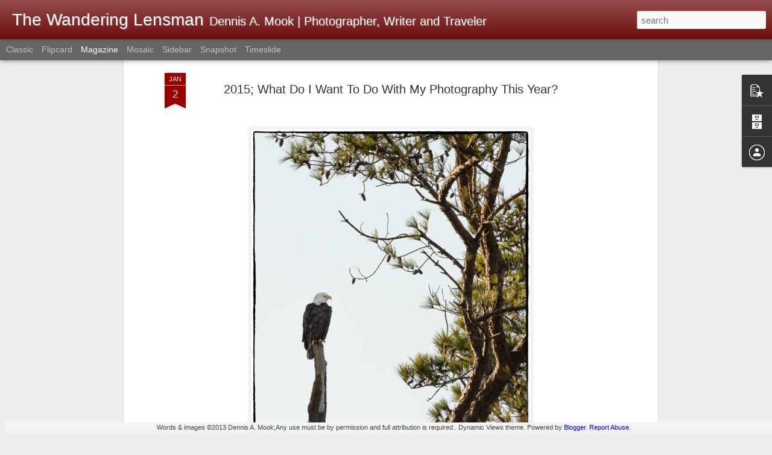

--- FILE ---
content_type: text/javascript; charset=UTF-8
request_url: https://www.thewanderinglensman.com/?v=0&action=initial&widgetId=PopularPosts1&responseType=js&xssi_token=AOuZoY4WNyLjTA6W-p1Imrc1Nz4BDS6Enw%3A1769128191653
body_size: 3671
content:
try {
_WidgetManager._HandleControllerResult('PopularPosts1', 'initial',{'title': 'Popular Posts', 'showSnippets': false, 'showThumbnails': true, 'thumbnailSize': 72, 'showAuthor': false, 'showDate': false, 'posts': [{'id': '8482312537801642269', 'title': 'How To Determine The Shutter Count On Your Olympus Camera', 'href': 'https://www.thewanderinglensman.com/2019/11/how-to-determine-shutter-count-on-your.html', 'snippet': '    Winter Shadow, Colonial Williamsburg, Virginia (click to enlarge)  Olympus E-M1 Mark II; 12-40mm f/2.8 lens @ 35mm; 1/640th sec. @ f/8; ...', 'thumbnail': 'https://blogger.googleusercontent.com/img/b/R29vZ2xl/AVvXsEjOUjrYjW9htVtbie6KlYmUDWm9i7DFRI6vpUsladlWYJuzt5Fh4AbDFKCKPXQOH4hXja5VVFMwjQlKe6zcQXToStdKfp8IxjIYvNSn5h3lMnC0-4xcHKK3okDGnU-Et_Umh61vYEM3OTfY/s72-c/%25C2%25A92017+Dennis+A.+Mook%253B+All+Rights+Reserved%253B+Williamsburg+Winter+Shadow-00209.jpg', 'featuredImage': 'https://blogger.googleusercontent.com/img/b/R29vZ2xl/AVvXsEjOUjrYjW9htVtbie6KlYmUDWm9i7DFRI6vpUsladlWYJuzt5Fh4AbDFKCKPXQOH4hXja5VVFMwjQlKe6zcQXToStdKfp8IxjIYvNSn5h3lMnC0-4xcHKK3okDGnU-Et_Umh61vYEM3OTfY/s640/%25C2%25A92017+Dennis+A.+Mook%253B+All+Rights+Reserved%253B+Williamsburg+Winter+Shadow-00209.jpg'}, {'id': '6349643686986506831', 'title': 'The Fujifilm Pixel Shift Multi-Shot Feature On The X-T5 And X-H2;  How Good Are The 160mp Files?', 'href': 'https://www.thewanderinglensman.com/2023/02/the-fujifilm-pixel-shift-multi-shot.html', 'snippet': 'This is one of the test images created from combining 20 exposures from my Fujifilm X-T5 using the Pixel Shift Multi-Shot feature.\xa0 Unfortun...', 'thumbnail': 'https://blogger.googleusercontent.com/img/b/R29vZ2xl/AVvXsEiZUd7kk0ojMLInnsFm9uEz3UlemDU5JtBiEnA5MEpjqDAskQbKbfYE6sT44tNwNVXbaPgGJB2aI7mAfbJDdt4EvL5RWONdDFOcQIHIM9w1M8_VP4_dGv0bJo2e7ZUxl54sUx9X0EaR4evEX626tuzqSXXMkFU3BT5DuP-V7hIVuyz2_UaA-_5OGSCniw/s72-w640-c-h426/%C2%A92023%20Dennis%20A.%20Mook;%20All%20Rights%20Reserved;%20Pixel%20Shift%20Image%20(1)-0571.jpg', 'featuredImage': 'https://blogger.googleusercontent.com/img/b/R29vZ2xl/AVvXsEiZUd7kk0ojMLInnsFm9uEz3UlemDU5JtBiEnA5MEpjqDAskQbKbfYE6sT44tNwNVXbaPgGJB2aI7mAfbJDdt4EvL5RWONdDFOcQIHIM9w1M8_VP4_dGv0bJo2e7ZUxl54sUx9X0EaR4evEX626tuzqSXXMkFU3BT5DuP-V7hIVuyz2_UaA-_5OGSCniw/w640-h426/%C2%A92023%20Dennis%20A.%20Mook;%20All%20Rights%20Reserved;%20Pixel%20Shift%20Image%20(1)-0571.jpg'}, {'id': '4747899177849651430', 'title': 'What\u2019s Happened To The Online Photographer\u2019s Blog Site?  I Have The Answer!', 'href': 'https://www.thewanderinglensman.com/2025/09/whats-happened-to-online-photographers.html', 'snippet': 'Being a avid reader of The Online Photographer  blog, Mike Johnston, the proprietor, editor, chief bottle washer and writer extraordinaire, ...', 'thumbnail': 'https://blogger.googleusercontent.com/img/a/AVvXsEgjnWh2H5Q_PgwATnA1cc0cGo5S_V4d4pUOIx8lJaylWhRdOxaWe1DLFI-W26PZfu_TFGgKW44dkkpvmy625-EJjUzIamb6T3OwIlEGpGqH6RHzZkFIf6O_WtpBUbQdyUQ-5hpGZPdvpaCopKGjakVl63KK-dOtRZ8jXbZIbfmP7RAIogmEE9JRM7ylfnYM\x3ds72-w400-c-h400', 'featuredImage': 'https://blogger.googleusercontent.com/img/a/AVvXsEgjnWh2H5Q_PgwATnA1cc0cGo5S_V4d4pUOIx8lJaylWhRdOxaWe1DLFI-W26PZfu_TFGgKW44dkkpvmy625-EJjUzIamb6T3OwIlEGpGqH6RHzZkFIf6O_WtpBUbQdyUQ-5hpGZPdvpaCopKGjakVl63KK-dOtRZ8jXbZIbfmP7RAIogmEE9JRM7ylfnYM\x3dw400-h400'}, {'id': '7786782223659394698', 'title': 'Interesting Charts', 'href': 'https://www.thewanderinglensman.com/2022/12/interesting-charts.html', 'snippet': 'During my photographic reading, I stumbled upon these three charts.\xa0 I found them interesting and thought some of you may as well. This char...', 'thumbnail': 'https://blogger.googleusercontent.com/img/b/R29vZ2xl/AVvXsEjVDlKnlXuLcnT9-yvFdmsY1Vkf2W1yK9tuRE7KPOKxJuZtF7EZVIOxs87qIfiHv1qGAlkRf6g1SYhXuDhra1kKTrpKpT8o21ocDks9p7F92EaYksCyoXcDBlVhv2U6PzEpBKuy60NmVlIYHBh4ikV3AyHdTeM7G-dlJN5RbHLxyt3ow_nMj1oaS7-ifA/s72-w640-c-h384/Pixel%20Density%20v%20Sensor%20Size%20Chart.jpg', 'featuredImage': 'https://blogger.googleusercontent.com/img/b/R29vZ2xl/AVvXsEjVDlKnlXuLcnT9-yvFdmsY1Vkf2W1yK9tuRE7KPOKxJuZtF7EZVIOxs87qIfiHv1qGAlkRf6g1SYhXuDhra1kKTrpKpT8o21ocDks9p7F92EaYksCyoXcDBlVhv2U6PzEpBKuy60NmVlIYHBh4ikV3AyHdTeM7G-dlJN5RbHLxyt3ow_nMj1oaS7-ifA/w640-h384/Pixel%20Density%20v%20Sensor%20Size%20Chart.jpg'}, {'id': '3091710298742482725', 'title': 'IF You Had The Chance To Start Over And Re-Buy All Your Photo Gear, What Would You Buy?', 'href': 'https://www.thewanderinglensman.com/2026/01/if-you-had-chance-to-start-over-and-re.html', 'snippet': 'OM-1 Mark II; 8-25mm f/4 PRO lens @ 25mm; 1/25th sec. @ f/5.6; ISO 6400; Exp. Comp. -0.07 It\u2019s Friday during a dreary January. \xa0Instead of a...', 'thumbnail': 'https://blogger.googleusercontent.com/img/b/R29vZ2xl/AVvXsEi9FoOAkq2BbBaVL6jd1tZMpR3xoLZ3IqwSmFJP-v6DqCmA0dC_C9EVIYDx-H3eStTZGs3GWtlCGuH_N8yFn3zWeOG_wsOqIdY6Ok01MiSu8LrUgb1stMPwWaSPbIRPZrlzFytg3nUf6jJBWadZDdO2vdCm8QKTSyzdL7DuR4KoPo9fcMcW4EmtVY-r4HkB/s72-w480-c-h640/%C2%A92025%20Dennis%20A.%20Mook;%20All%20Rights%20Reserved;%20Upper%20Antelope%20Canyon;%20Page,%20AZ-05050.jpg', 'featuredImage': 'https://blogger.googleusercontent.com/img/b/R29vZ2xl/AVvXsEi9FoOAkq2BbBaVL6jd1tZMpR3xoLZ3IqwSmFJP-v6DqCmA0dC_C9EVIYDx-H3eStTZGs3GWtlCGuH_N8yFn3zWeOG_wsOqIdY6Ok01MiSu8LrUgb1stMPwWaSPbIRPZrlzFytg3nUf6jJBWadZDdO2vdCm8QKTSyzdL7DuR4KoPo9fcMcW4EmtVY-r4HkB/w480-h640/%C2%A92025%20Dennis%20A.%20Mook;%20All%20Rights%20Reserved;%20Upper%20Antelope%20Canyon;%20Page,%20AZ-05050.jpg'}, {'id': '6258595754020184075', 'title': 'A Few Words About The Ricoh GRIIIx Camera', 'href': 'https://www.thewanderinglensman.com/2026/01/a-few-words-about-ricoh-griiix-camera.html', 'snippet': 'All images were made with the GRIIIx.\xa0 Since I haven\x26#39;t been able to get out and photograph in quite some time, you may have seen a few o...', 'thumbnail': 'https://blogger.googleusercontent.com/img/b/R29vZ2xl/AVvXsEjSA2PGVw63ZftJdqi7h0BnKhJtjI3P_0Zlc78RF4zktNS2-pCvEwFXsJCECNyz7im78MiiaJIkbgyFscfO0V4v_-bxLCTg9O6uoMm_hdU2HJPbd3LxCmYUwwF-EtYFwOUse7YEfp5Ggmlp62bWJzjLJabcd3QfgtwxsmguEfT2xTWaytyBlQ9MFSjBFjLE/s72-w640-c-h426/%C2%A92025%20Dennis%20A.%20Mook;%20All%20Rights%20Reserved;%20GRIIIx%20Blog%20Images--2.jpg', 'featuredImage': 'https://blogger.googleusercontent.com/img/b/R29vZ2xl/AVvXsEjSA2PGVw63ZftJdqi7h0BnKhJtjI3P_0Zlc78RF4zktNS2-pCvEwFXsJCECNyz7im78MiiaJIkbgyFscfO0V4v_-bxLCTg9O6uoMm_hdU2HJPbd3LxCmYUwwF-EtYFwOUse7YEfp5Ggmlp62bWJzjLJabcd3QfgtwxsmguEfT2xTWaytyBlQ9MFSjBFjLE/w640-h426/%C2%A92025%20Dennis%20A.%20Mook;%20All%20Rights%20Reserved;%20GRIIIx%20Blog%20Images--2.jpg'}, {'id': '4989981847307805568', 'title': 'Image Quality Versus Experience Quality', 'href': 'https://www.thewanderinglensman.com/2025/12/image-quality-versus-experience-quality.html', 'snippet': 'One of my favorite photographs of my children.\xa0 Capturing their spirit and expressions was what was important to me, not the camera or lens ...', 'thumbnail': 'https://blogger.googleusercontent.com/img/b/R29vZ2xl/AVvXsEiz2LvzTDkMAM5mEcxWJK9LN05OxC17DpeKO_aXhyfBLI7CmMBfn_BBat_CeJzdy1vNkKrgk1FQ2wDtlJaZtFx-kCwpejasaBIO9zGVnk-ZdQQ2cVLtaEaAK09wwmx4Mqs8ClhHw6T_PIwrBRavvXIx-HgBNLMHt8PdLPDb4o2KWnHogEDCQtWkDPbaDh_N/s72-w640-c-h428/%C2%A92025%20Dennis%20A.%20Mook;%20All%20Rights%20Reserved;%20Chris%20\x26%20Sara;%20~three%20\x26%206%20yoa-71120.jpg', 'featuredImage': 'https://blogger.googleusercontent.com/img/b/R29vZ2xl/AVvXsEiz2LvzTDkMAM5mEcxWJK9LN05OxC17DpeKO_aXhyfBLI7CmMBfn_BBat_CeJzdy1vNkKrgk1FQ2wDtlJaZtFx-kCwpejasaBIO9zGVnk-ZdQQ2cVLtaEaAK09wwmx4Mqs8ClhHw6T_PIwrBRavvXIx-HgBNLMHt8PdLPDb4o2KWnHogEDCQtWkDPbaDh_N/w640-h428/%C2%A92025%20Dennis%20A.%20Mook;%20All%20Rights%20Reserved;%20Chris%20\x26%20Sara;%20~three%20\x26%206%20yoa-71120.jpg'}, {'id': '4129913547868816396', 'title': 'It Felt Really Good!', 'href': 'https://www.thewanderinglensman.com/2026/01/it-felt-really-good.html', 'snippet': 'Amtrak Train #65 passing the historic restored Lee Hall station in Newport News, Virginia All images made with a Fujifilm X-E5 and 16-55mm f...', 'thumbnail': 'https://blogger.googleusercontent.com/img/b/R29vZ2xl/AVvXsEgo-BqkmqEnzP5cMAUzVTQkCX2VbRQLTVkVm0KXFDAjRSnTtqGzfShcmFU1AnqkVa3vfWLbiF2lr-3SZQY4xnG4GlQ0T7tiLNZUXSBXS7Ygbv1MWtoW-b3bHtmzvESQBwa4y_GiBJntlyBh7K-567FbNNTgdpmgK6AbdPhAcWhVvwqE_V9U2JCh5uqySpjX/s72-w640-c-h360/%C2%A92025%20Dennis%20A.%20Mook;%20All%20Rights%20Reserved;%20Amtrak,%20Lee%20Hall;%20Seimens%20Charger%20%23334-00116.jpg', 'featuredImage': 'https://blogger.googleusercontent.com/img/b/R29vZ2xl/AVvXsEgo-BqkmqEnzP5cMAUzVTQkCX2VbRQLTVkVm0KXFDAjRSnTtqGzfShcmFU1AnqkVa3vfWLbiF2lr-3SZQY4xnG4GlQ0T7tiLNZUXSBXS7Ygbv1MWtoW-b3bHtmzvESQBwa4y_GiBJntlyBh7K-567FbNNTgdpmgK6AbdPhAcWhVvwqE_V9U2JCh5uqySpjX/w640-h360/%C2%A92025%20Dennis%20A.%20Mook;%20All%20Rights%20Reserved;%20Amtrak,%20Lee%20Hall;%20Seimens%20Charger%20%23334-00116.jpg'}, {'id': '3890138304928093874', 'title': 'Micro 4/3 Is Not Dead;  Making A Case For Micro 4/3 As The Best \u201cAll Around\u201d Camera System', 'href': 'https://www.thewanderinglensman.com/2023/08/micro-43-is-not-dead-making-case-for.html', 'snippet': 'All images illustrating this post were made with a variety of Olympus Micro 4/3 cameras and Olympus lenses. They include the E-M1, E-M1 Mark...', 'thumbnail': 'https://blogger.googleusercontent.com/img/b/R29vZ2xl/AVvXsEhiZg0sRF8q-CJK1HHisljHjDjOndIkZv473NRoDNl-NwaxX3uQouHgUtMZq1HNtH3MZpm6EhBaJpdU7ZuEoJ-fA4JBkB87_cETbp-a6p6nQQ3jsDOj5ebelhlX6qW1WuOTMX8SpC3V3Rq91XQuQ0wmZ3KhfPWQ4EZ8ccaIEpbRQ3c7MWc42Hq3UrBc1s8w/s72-w480-c-h640/%C2%A92023%20Dennis%20A.%20Mook;%20All%20Rights%20Reserved;%20Micro%204-3%20Example-3-2.jpg', 'featuredImage': 'https://blogger.googleusercontent.com/img/b/R29vZ2xl/AVvXsEhiZg0sRF8q-CJK1HHisljHjDjOndIkZv473NRoDNl-NwaxX3uQouHgUtMZq1HNtH3MZpm6EhBaJpdU7ZuEoJ-fA4JBkB87_cETbp-a6p6nQQ3jsDOj5ebelhlX6qW1WuOTMX8SpC3V3Rq91XQuQ0wmZ3KhfPWQ4EZ8ccaIEpbRQ3c7MWc42Hq3UrBc1s8w/w480-h640/%C2%A92023%20Dennis%20A.%20Mook;%20All%20Rights%20Reserved;%20Micro%204-3%20Example-3-2.jpg'}, {'id': '3266228226882423146', 'title': 'So, How Does The Cost Of Common Things Today Compare To The Past?', 'href': 'https://www.thewanderinglensman.com/2025/05/so-how-does-cost-of-common-things-today.html', 'snippet': 'Free Licensed Graphic by\xa0Vecteezy.com With all of the economic upheaval we\x26#39;ve experienced since 2020, first the recession caused by the ...', 'thumbnail': 'https://blogger.googleusercontent.com/img/b/R29vZ2xl/AVvXsEh9H9s_VL2LGoqX3dosJg7P0qCmCYY-8fA3CwvNjt-g4CvA_LZJ1jj22R7OCgslNZq6YGKbuXpQyfSOo-5IaSHoFsvnwOveHMwokq550KdmJhli5LcuT6GJueO-bXSRduNPF1SKDCN5nk9zTw0IbvciNnn8qHsV-yDA0DVyQ_flFLWS8LoxMEKXqZR2OABb/s72-c/US%20Dollar%20Sign%20Graphi..jpg', 'featuredImage': 'https://blogger.googleusercontent.com/img/b/R29vZ2xl/AVvXsEh9H9s_VL2LGoqX3dosJg7P0qCmCYY-8fA3CwvNjt-g4CvA_LZJ1jj22R7OCgslNZq6YGKbuXpQyfSOo-5IaSHoFsvnwOveHMwokq550KdmJhli5LcuT6GJueO-bXSRduNPF1SKDCN5nk9zTw0IbvciNnn8qHsV-yDA0DVyQ_flFLWS8LoxMEKXqZR2OABb/s320/US%20Dollar%20Sign%20Graphi..jpg'}]});
} catch (e) {
  if (typeof log != 'undefined') {
    log('HandleControllerResult failed: ' + e);
  }
}


--- FILE ---
content_type: text/javascript; charset=UTF-8
request_url: https://www.thewanderinglensman.com/?v=0&action=initial&widgetId=PopularPosts1&responseType=js&xssi_token=AOuZoY4WNyLjTA6W-p1Imrc1Nz4BDS6Enw%3A1769128191653
body_size: 3675
content:
try {
_WidgetManager._HandleControllerResult('PopularPosts1', 'initial',{'title': 'Popular Posts', 'showSnippets': false, 'showThumbnails': true, 'thumbnailSize': 72, 'showAuthor': false, 'showDate': false, 'posts': [{'id': '8482312537801642269', 'title': 'How To Determine The Shutter Count On Your Olympus Camera', 'href': 'https://www.thewanderinglensman.com/2019/11/how-to-determine-shutter-count-on-your.html', 'snippet': '    Winter Shadow, Colonial Williamsburg, Virginia (click to enlarge)  Olympus E-M1 Mark II; 12-40mm f/2.8 lens @ 35mm; 1/640th sec. @ f/8; ...', 'thumbnail': 'https://blogger.googleusercontent.com/img/b/R29vZ2xl/AVvXsEjOUjrYjW9htVtbie6KlYmUDWm9i7DFRI6vpUsladlWYJuzt5Fh4AbDFKCKPXQOH4hXja5VVFMwjQlKe6zcQXToStdKfp8IxjIYvNSn5h3lMnC0-4xcHKK3okDGnU-Et_Umh61vYEM3OTfY/s72-c/%25C2%25A92017+Dennis+A.+Mook%253B+All+Rights+Reserved%253B+Williamsburg+Winter+Shadow-00209.jpg', 'featuredImage': 'https://blogger.googleusercontent.com/img/b/R29vZ2xl/AVvXsEjOUjrYjW9htVtbie6KlYmUDWm9i7DFRI6vpUsladlWYJuzt5Fh4AbDFKCKPXQOH4hXja5VVFMwjQlKe6zcQXToStdKfp8IxjIYvNSn5h3lMnC0-4xcHKK3okDGnU-Et_Umh61vYEM3OTfY/s640/%25C2%25A92017+Dennis+A.+Mook%253B+All+Rights+Reserved%253B+Williamsburg+Winter+Shadow-00209.jpg'}, {'id': '6349643686986506831', 'title': 'The Fujifilm Pixel Shift Multi-Shot Feature On The X-T5 And X-H2;  How Good Are The 160mp Files?', 'href': 'https://www.thewanderinglensman.com/2023/02/the-fujifilm-pixel-shift-multi-shot.html', 'snippet': 'This is one of the test images created from combining 20 exposures from my Fujifilm X-T5 using the Pixel Shift Multi-Shot feature.\xa0 Unfortun...', 'thumbnail': 'https://blogger.googleusercontent.com/img/b/R29vZ2xl/AVvXsEiZUd7kk0ojMLInnsFm9uEz3UlemDU5JtBiEnA5MEpjqDAskQbKbfYE6sT44tNwNVXbaPgGJB2aI7mAfbJDdt4EvL5RWONdDFOcQIHIM9w1M8_VP4_dGv0bJo2e7ZUxl54sUx9X0EaR4evEX626tuzqSXXMkFU3BT5DuP-V7hIVuyz2_UaA-_5OGSCniw/s72-w640-c-h426/%C2%A92023%20Dennis%20A.%20Mook;%20All%20Rights%20Reserved;%20Pixel%20Shift%20Image%20(1)-0571.jpg', 'featuredImage': 'https://blogger.googleusercontent.com/img/b/R29vZ2xl/AVvXsEiZUd7kk0ojMLInnsFm9uEz3UlemDU5JtBiEnA5MEpjqDAskQbKbfYE6sT44tNwNVXbaPgGJB2aI7mAfbJDdt4EvL5RWONdDFOcQIHIM9w1M8_VP4_dGv0bJo2e7ZUxl54sUx9X0EaR4evEX626tuzqSXXMkFU3BT5DuP-V7hIVuyz2_UaA-_5OGSCniw/w640-h426/%C2%A92023%20Dennis%20A.%20Mook;%20All%20Rights%20Reserved;%20Pixel%20Shift%20Image%20(1)-0571.jpg'}, {'id': '4747899177849651430', 'title': 'What\u2019s Happened To The Online Photographer\u2019s Blog Site?  I Have The Answer!', 'href': 'https://www.thewanderinglensman.com/2025/09/whats-happened-to-online-photographers.html', 'snippet': 'Being a avid reader of The Online Photographer  blog, Mike Johnston, the proprietor, editor, chief bottle washer and writer extraordinaire, ...', 'thumbnail': 'https://blogger.googleusercontent.com/img/a/AVvXsEgjnWh2H5Q_PgwATnA1cc0cGo5S_V4d4pUOIx8lJaylWhRdOxaWe1DLFI-W26PZfu_TFGgKW44dkkpvmy625-EJjUzIamb6T3OwIlEGpGqH6RHzZkFIf6O_WtpBUbQdyUQ-5hpGZPdvpaCopKGjakVl63KK-dOtRZ8jXbZIbfmP7RAIogmEE9JRM7ylfnYM\x3ds72-w400-c-h400', 'featuredImage': 'https://blogger.googleusercontent.com/img/a/AVvXsEgjnWh2H5Q_PgwATnA1cc0cGo5S_V4d4pUOIx8lJaylWhRdOxaWe1DLFI-W26PZfu_TFGgKW44dkkpvmy625-EJjUzIamb6T3OwIlEGpGqH6RHzZkFIf6O_WtpBUbQdyUQ-5hpGZPdvpaCopKGjakVl63KK-dOtRZ8jXbZIbfmP7RAIogmEE9JRM7ylfnYM\x3dw400-h400'}, {'id': '7786782223659394698', 'title': 'Interesting Charts', 'href': 'https://www.thewanderinglensman.com/2022/12/interesting-charts.html', 'snippet': 'During my photographic reading, I stumbled upon these three charts.\xa0 I found them interesting and thought some of you may as well. This char...', 'thumbnail': 'https://blogger.googleusercontent.com/img/b/R29vZ2xl/AVvXsEjVDlKnlXuLcnT9-yvFdmsY1Vkf2W1yK9tuRE7KPOKxJuZtF7EZVIOxs87qIfiHv1qGAlkRf6g1SYhXuDhra1kKTrpKpT8o21ocDks9p7F92EaYksCyoXcDBlVhv2U6PzEpBKuy60NmVlIYHBh4ikV3AyHdTeM7G-dlJN5RbHLxyt3ow_nMj1oaS7-ifA/s72-w640-c-h384/Pixel%20Density%20v%20Sensor%20Size%20Chart.jpg', 'featuredImage': 'https://blogger.googleusercontent.com/img/b/R29vZ2xl/AVvXsEjVDlKnlXuLcnT9-yvFdmsY1Vkf2W1yK9tuRE7KPOKxJuZtF7EZVIOxs87qIfiHv1qGAlkRf6g1SYhXuDhra1kKTrpKpT8o21ocDks9p7F92EaYksCyoXcDBlVhv2U6PzEpBKuy60NmVlIYHBh4ikV3AyHdTeM7G-dlJN5RbHLxyt3ow_nMj1oaS7-ifA/w640-h384/Pixel%20Density%20v%20Sensor%20Size%20Chart.jpg'}, {'id': '3091710298742482725', 'title': 'IF You Had The Chance To Start Over And Re-Buy All Your Photo Gear, What Would You Buy?', 'href': 'https://www.thewanderinglensman.com/2026/01/if-you-had-chance-to-start-over-and-re.html', 'snippet': 'OM-1 Mark II; 8-25mm f/4 PRO lens @ 25mm; 1/25th sec. @ f/5.6; ISO 6400; Exp. Comp. -0.07 It\u2019s Friday during a dreary January. \xa0Instead of a...', 'thumbnail': 'https://blogger.googleusercontent.com/img/b/R29vZ2xl/AVvXsEi9FoOAkq2BbBaVL6jd1tZMpR3xoLZ3IqwSmFJP-v6DqCmA0dC_C9EVIYDx-H3eStTZGs3GWtlCGuH_N8yFn3zWeOG_wsOqIdY6Ok01MiSu8LrUgb1stMPwWaSPbIRPZrlzFytg3nUf6jJBWadZDdO2vdCm8QKTSyzdL7DuR4KoPo9fcMcW4EmtVY-r4HkB/s72-w480-c-h640/%C2%A92025%20Dennis%20A.%20Mook;%20All%20Rights%20Reserved;%20Upper%20Antelope%20Canyon;%20Page,%20AZ-05050.jpg', 'featuredImage': 'https://blogger.googleusercontent.com/img/b/R29vZ2xl/AVvXsEi9FoOAkq2BbBaVL6jd1tZMpR3xoLZ3IqwSmFJP-v6DqCmA0dC_C9EVIYDx-H3eStTZGs3GWtlCGuH_N8yFn3zWeOG_wsOqIdY6Ok01MiSu8LrUgb1stMPwWaSPbIRPZrlzFytg3nUf6jJBWadZDdO2vdCm8QKTSyzdL7DuR4KoPo9fcMcW4EmtVY-r4HkB/w480-h640/%C2%A92025%20Dennis%20A.%20Mook;%20All%20Rights%20Reserved;%20Upper%20Antelope%20Canyon;%20Page,%20AZ-05050.jpg'}, {'id': '6258595754020184075', 'title': 'A Few Words About The Ricoh GRIIIx Camera', 'href': 'https://www.thewanderinglensman.com/2026/01/a-few-words-about-ricoh-griiix-camera.html', 'snippet': 'All images were made with the GRIIIx.\xa0 Since I haven\x26#39;t been able to get out and photograph in quite some time, you may have seen a few o...', 'thumbnail': 'https://blogger.googleusercontent.com/img/b/R29vZ2xl/AVvXsEjSA2PGVw63ZftJdqi7h0BnKhJtjI3P_0Zlc78RF4zktNS2-pCvEwFXsJCECNyz7im78MiiaJIkbgyFscfO0V4v_-bxLCTg9O6uoMm_hdU2HJPbd3LxCmYUwwF-EtYFwOUse7YEfp5Ggmlp62bWJzjLJabcd3QfgtwxsmguEfT2xTWaytyBlQ9MFSjBFjLE/s72-w640-c-h426/%C2%A92025%20Dennis%20A.%20Mook;%20All%20Rights%20Reserved;%20GRIIIx%20Blog%20Images--2.jpg', 'featuredImage': 'https://blogger.googleusercontent.com/img/b/R29vZ2xl/AVvXsEjSA2PGVw63ZftJdqi7h0BnKhJtjI3P_0Zlc78RF4zktNS2-pCvEwFXsJCECNyz7im78MiiaJIkbgyFscfO0V4v_-bxLCTg9O6uoMm_hdU2HJPbd3LxCmYUwwF-EtYFwOUse7YEfp5Ggmlp62bWJzjLJabcd3QfgtwxsmguEfT2xTWaytyBlQ9MFSjBFjLE/w640-h426/%C2%A92025%20Dennis%20A.%20Mook;%20All%20Rights%20Reserved;%20GRIIIx%20Blog%20Images--2.jpg'}, {'id': '4989981847307805568', 'title': 'Image Quality Versus Experience Quality', 'href': 'https://www.thewanderinglensman.com/2025/12/image-quality-versus-experience-quality.html', 'snippet': 'One of my favorite photographs of my children.\xa0 Capturing their spirit and expressions was what was important to me, not the camera or lens ...', 'thumbnail': 'https://blogger.googleusercontent.com/img/b/R29vZ2xl/AVvXsEiz2LvzTDkMAM5mEcxWJK9LN05OxC17DpeKO_aXhyfBLI7CmMBfn_BBat_CeJzdy1vNkKrgk1FQ2wDtlJaZtFx-kCwpejasaBIO9zGVnk-ZdQQ2cVLtaEaAK09wwmx4Mqs8ClhHw6T_PIwrBRavvXIx-HgBNLMHt8PdLPDb4o2KWnHogEDCQtWkDPbaDh_N/s72-w640-c-h428/%C2%A92025%20Dennis%20A.%20Mook;%20All%20Rights%20Reserved;%20Chris%20\x26%20Sara;%20~three%20\x26%206%20yoa-71120.jpg', 'featuredImage': 'https://blogger.googleusercontent.com/img/b/R29vZ2xl/AVvXsEiz2LvzTDkMAM5mEcxWJK9LN05OxC17DpeKO_aXhyfBLI7CmMBfn_BBat_CeJzdy1vNkKrgk1FQ2wDtlJaZtFx-kCwpejasaBIO9zGVnk-ZdQQ2cVLtaEaAK09wwmx4Mqs8ClhHw6T_PIwrBRavvXIx-HgBNLMHt8PdLPDb4o2KWnHogEDCQtWkDPbaDh_N/w640-h428/%C2%A92025%20Dennis%20A.%20Mook;%20All%20Rights%20Reserved;%20Chris%20\x26%20Sara;%20~three%20\x26%206%20yoa-71120.jpg'}, {'id': '4129913547868816396', 'title': 'It Felt Really Good!', 'href': 'https://www.thewanderinglensman.com/2026/01/it-felt-really-good.html', 'snippet': 'Amtrak Train #65 passing the historic restored Lee Hall station in Newport News, Virginia All images made with a Fujifilm X-E5 and 16-55mm f...', 'thumbnail': 'https://blogger.googleusercontent.com/img/b/R29vZ2xl/AVvXsEgo-BqkmqEnzP5cMAUzVTQkCX2VbRQLTVkVm0KXFDAjRSnTtqGzfShcmFU1AnqkVa3vfWLbiF2lr-3SZQY4xnG4GlQ0T7tiLNZUXSBXS7Ygbv1MWtoW-b3bHtmzvESQBwa4y_GiBJntlyBh7K-567FbNNTgdpmgK6AbdPhAcWhVvwqE_V9U2JCh5uqySpjX/s72-w640-c-h360/%C2%A92025%20Dennis%20A.%20Mook;%20All%20Rights%20Reserved;%20Amtrak,%20Lee%20Hall;%20Seimens%20Charger%20%23334-00116.jpg', 'featuredImage': 'https://blogger.googleusercontent.com/img/b/R29vZ2xl/AVvXsEgo-BqkmqEnzP5cMAUzVTQkCX2VbRQLTVkVm0KXFDAjRSnTtqGzfShcmFU1AnqkVa3vfWLbiF2lr-3SZQY4xnG4GlQ0T7tiLNZUXSBXS7Ygbv1MWtoW-b3bHtmzvESQBwa4y_GiBJntlyBh7K-567FbNNTgdpmgK6AbdPhAcWhVvwqE_V9U2JCh5uqySpjX/w640-h360/%C2%A92025%20Dennis%20A.%20Mook;%20All%20Rights%20Reserved;%20Amtrak,%20Lee%20Hall;%20Seimens%20Charger%20%23334-00116.jpg'}, {'id': '3890138304928093874', 'title': 'Micro 4/3 Is Not Dead;  Making A Case For Micro 4/3 As The Best \u201cAll Around\u201d Camera System', 'href': 'https://www.thewanderinglensman.com/2023/08/micro-43-is-not-dead-making-case-for.html', 'snippet': 'All images illustrating this post were made with a variety of Olympus Micro 4/3 cameras and Olympus lenses. They include the E-M1, E-M1 Mark...', 'thumbnail': 'https://blogger.googleusercontent.com/img/b/R29vZ2xl/AVvXsEhiZg0sRF8q-CJK1HHisljHjDjOndIkZv473NRoDNl-NwaxX3uQouHgUtMZq1HNtH3MZpm6EhBaJpdU7ZuEoJ-fA4JBkB87_cETbp-a6p6nQQ3jsDOj5ebelhlX6qW1WuOTMX8SpC3V3Rq91XQuQ0wmZ3KhfPWQ4EZ8ccaIEpbRQ3c7MWc42Hq3UrBc1s8w/s72-w480-c-h640/%C2%A92023%20Dennis%20A.%20Mook;%20All%20Rights%20Reserved;%20Micro%204-3%20Example-3-2.jpg', 'featuredImage': 'https://blogger.googleusercontent.com/img/b/R29vZ2xl/AVvXsEhiZg0sRF8q-CJK1HHisljHjDjOndIkZv473NRoDNl-NwaxX3uQouHgUtMZq1HNtH3MZpm6EhBaJpdU7ZuEoJ-fA4JBkB87_cETbp-a6p6nQQ3jsDOj5ebelhlX6qW1WuOTMX8SpC3V3Rq91XQuQ0wmZ3KhfPWQ4EZ8ccaIEpbRQ3c7MWc42Hq3UrBc1s8w/w480-h640/%C2%A92023%20Dennis%20A.%20Mook;%20All%20Rights%20Reserved;%20Micro%204-3%20Example-3-2.jpg'}, {'id': '3266228226882423146', 'title': 'So, How Does The Cost Of Common Things Today Compare To The Past?', 'href': 'https://www.thewanderinglensman.com/2025/05/so-how-does-cost-of-common-things-today.html', 'snippet': 'Free Licensed Graphic by\xa0Vecteezy.com With all of the economic upheaval we\x26#39;ve experienced since 2020, first the recession caused by the ...', 'thumbnail': 'https://blogger.googleusercontent.com/img/b/R29vZ2xl/AVvXsEh9H9s_VL2LGoqX3dosJg7P0qCmCYY-8fA3CwvNjt-g4CvA_LZJ1jj22R7OCgslNZq6YGKbuXpQyfSOo-5IaSHoFsvnwOveHMwokq550KdmJhli5LcuT6GJueO-bXSRduNPF1SKDCN5nk9zTw0IbvciNnn8qHsV-yDA0DVyQ_flFLWS8LoxMEKXqZR2OABb/s72-c/US%20Dollar%20Sign%20Graphi..jpg', 'featuredImage': 'https://blogger.googleusercontent.com/img/b/R29vZ2xl/AVvXsEh9H9s_VL2LGoqX3dosJg7P0qCmCYY-8fA3CwvNjt-g4CvA_LZJ1jj22R7OCgslNZq6YGKbuXpQyfSOo-5IaSHoFsvnwOveHMwokq550KdmJhli5LcuT6GJueO-bXSRduNPF1SKDCN5nk9zTw0IbvciNnn8qHsV-yDA0DVyQ_flFLWS8LoxMEKXqZR2OABb/s320/US%20Dollar%20Sign%20Graphi..jpg'}]});
} catch (e) {
  if (typeof log != 'undefined') {
    log('HandleControllerResult failed: ' + e);
  }
}
